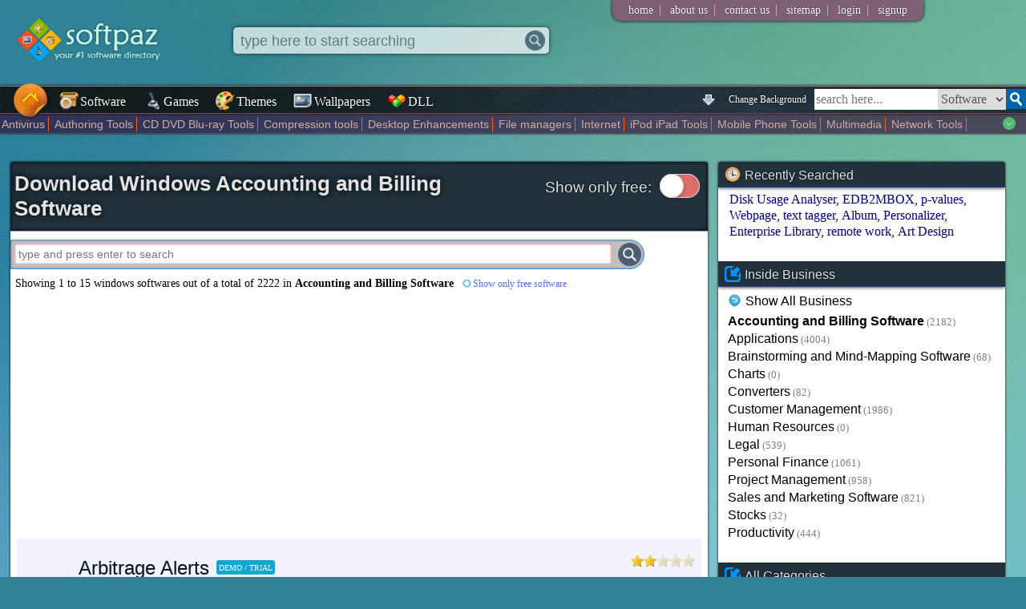

--- FILE ---
content_type: text/html; charset=utf-8
request_url: https://www.google.com/recaptcha/api2/aframe
body_size: 265
content:
<!DOCTYPE HTML><html><head><meta http-equiv="content-type" content="text/html; charset=UTF-8"></head><body><script nonce="5nb7RpCIwula9ct5k4C7CA">/** Anti-fraud and anti-abuse applications only. See google.com/recaptcha */ try{var clients={'sodar':'https://pagead2.googlesyndication.com/pagead/sodar?'};window.addEventListener("message",function(a){try{if(a.source===window.parent){var b=JSON.parse(a.data);var c=clients[b['id']];if(c){var d=document.createElement('img');d.src=c+b['params']+'&rc='+(localStorage.getItem("rc::a")?sessionStorage.getItem("rc::b"):"");window.document.body.appendChild(d);sessionStorage.setItem("rc::e",parseInt(sessionStorage.getItem("rc::e")||0)+1);localStorage.setItem("rc::h",'1769918630777');}}}catch(b){}});window.parent.postMessage("_grecaptcha_ready", "*");}catch(b){}</script></body></html>